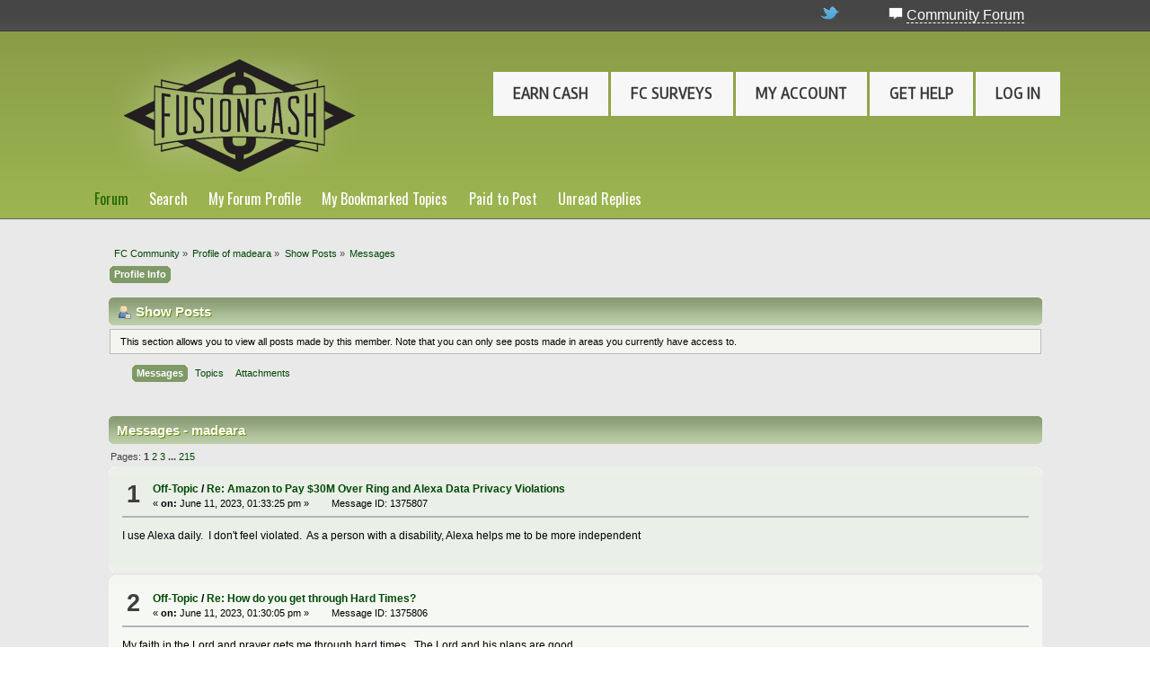

--- FILE ---
content_type: text/html; charset=ISO-8859-1
request_url: https://www.fusioncash.net/forum.php?action=profile;area=showposts;sa=messages;u=1371782
body_size: 5745
content:
<!DOCTYPE html>
<html lang="en">
<head>
<meta name="viewport" content="width=1100, initial-scale=0.45">
<link rel="stylesheet" href="//d1o9fadw0wez7f.cloudfront.net/css/inuit.css?4" />
<link href="//fonts.googleapis.com/css?family=Oswald|Rambla" rel="stylesheet" type="text/css">
<link rel="stylesheet" href="//d1o9fadw0wez7f.cloudfront.net/css/eve-styles-two.css?3" />
<!--[if gt IE 8]><link rel="alternate stylesheet" title="High Contrast" href="//d1o9fadw0wez7f.cloudfront.net/css/eve-styles-hc.css?1" /><![endif]-->
<!--[if !IE]> --><link rel="alternate stylesheet" title="High Contrast" href="//d1o9fadw0wez7f.cloudfront.net/css/eve-styles-hc.css?1" /><!-- <![endif]-->
<link rel="shortcut icon" type="image/x-icon" href="//d1o9fadw0wez7f.cloudfront.net/favicon.ico" />
<link rel="apple-touch-icon-precomposed" sizes="152x152" href="apple-touch-icon-152x152-precomposed.png"><link rel="apple-touch-icon-precomposed" sizes="144x144" href="apple-touch-icon-144x144-precomposed.png"><link rel="apple-touch-icon-precomposed" sizes="120x120" href="apple-touch-icon-120x120-precomposed.png"><link rel="apple-touch-icon-precomposed" sizes="114x114" href="apple-touch-icon-114x114-precomposed.png"><link rel="apple-touch-icon-precomposed" sizes="76x76" href="apple-touch-icon-76x76-precomposed.png"><link rel="apple-touch-icon-precomposed" sizes="72x72" href="apple-touch-icon-72x72-precomposed.png"><link rel="apple-touch-icon-precomposed" href="apple-touch-icon-precomposed.png">
<!--[if lt IE 9]><link rel="stylesheet" href="//d1o9fadw0wez7f.cloudfront.net/css/eve-ie.css?1" />
<![endif]-->
<script type="text/javascript" src="//d1o9fadw0wez7f.cloudfront.net/js/respond-min.js?2"></script>
<script type="text/javascript" src="//d1o9fadw0wez7f.cloudfront.net/js/anylink.js?4"></script>

	<link rel="stylesheet" type="text/css" href="//d1o9fadw0wez7f.cloudfront.net/greengrass1/css/index.css?fin20&amp;10" />
	<link rel="stylesheet" type="text/css" href="https://www.fusioncash.net/forum/Themes/default/css/webkit.css" />
	<script type="text/javascript" src="https://www.fusioncash.net/forum/Themes/default/scripts/script.js?fin20"></script>
	<script type="text/javascript" src="//d1o9fadw0wez7f.cloudfront.net/greengrass1/scripts/theme.js?fin20"></script>
	<script type="text/javascript"><!-- // --><![CDATA[
		var smf_theme_url = "//d1o9fadw0wez7f.cloudfront.net/greengrass1";
		var smf_default_theme_url = "https://www.fusioncash.net/forum/Themes/default";
		var smf_images_url = "//d1o9fadw0wez7f.cloudfront.net/greengrass1/images";
		var smf_scripturl = "https://www.fusioncash.net/forum.php";
		var smf_iso_case_folding = false;
		var smf_charset = "ISO-8859-1";
		var ajax_notification_text = "Loading...";
		var ajax_notification_cancel_text = "Cancel";
	// ]]></script>
	<meta http-equiv="Content-Type" content="text/html; charset=ISO-8859-1" />
	<meta name="description" content="Show Posts - madeara" />
	<title>Show Posts - madeara</title>
	<link rel="help" href="https://www.fusioncash.net/forum.php?action=help" />
	<link rel="search" href="https://www.fusioncash.net/forum.php?action=search" />
	<link rel="contents" href="https://www.fusioncash.net/forum.php" />
	<link rel="alternate" type="application/rss+xml" title="FC Community - RSS" href="https://www.fusioncash.net/forum.php?type=rss;action=.xml" />
</head>
<body>


        <div id="social-wrapper">
            <div class="wrapper">
                <div class="social">
                    <a href="//twitter.com/FusionCash" class="padright">
                        <img src="//d1o9fadw0wez7f.cloudfront.net/images/twittericon.png" alt="Twitter" title="Twitter" class="icon" height="16" width="22" />
                    </a>
                    
                    <a href="/forum.php">
                        <img src="//d1o9fadw0wez7f.cloudfront.net/images/msg.png" alt="Forum" title="Community Forum" class="icon" height="16" width="16" />
                    </a>
                    <a href="/forum.php" class="forumlink whitetxt" id="forumlinkHeader">Community Forum</a>
                    
		                        
                                    </div>
            </div>
            <div class="clear"></div>
        </div>

        <div id="header-wrapper">

            <div class="wrapper">
                <a href="https://fusioncash.net/" id="logo"><!--<img src="FusionCash_files/logo100_old.png" alt="FusionCash">--></a>
                <ul id="nav" class="main">
                   	<li><a href="offers.php">Earn Cash</a></li>
			<li><a href="fcsurveys.php">FC Surveys</a></li>
			<li><a href="account.php">My Account</a></li>
			<!--<li><a href="forum.php">Forum</a></li>-->
			<li><a href="support.php">Get Help</a></li>
			<li><a href="login.php">Log In</a></li>                </ul>
                                                <div class="clear"></div>
                <ul id="subnav" class="mainsub">
			<li><a href="forum.php" class="active">Forum</a></li>
			<li><a href="forum.php?action=search">Search</a></li>
									<li><a href="forum.php?action=profile">My Forum Profile</a></li>
			<li><a href="forum.php?action=bookmarks">My Bookmarked Topics</a></li>
			<li><a href="forum.php?topic=3464">Paid to Post</a></li>
			<li><a href="forum.php?action=unreadreplies">Unread Replies</a></li>
                </ul>
                            </div><!--end of wrapper div-->
<div class="clear"></div>
</div>


<div class="wrapper">
  <div class="grids">
   <div class="grid-16">
     <div id="wrapper" style="width: 100%">
	<div id="header"><div class="frame">
		<div id="top_section">
			<h1 class="forumtitle">
				<a href="https://www.fusioncash.net/forum.php"><img src="images/logo.gif" alt="FC Community" /></a>
			</h1>
			<img id="upshrink" src="//d1o9fadw0wez7f.cloudfront.net/greengrass1/images/upshrink.png" alt="*" title="Shrink or expand the header." style="display: none;" />
			<img id="smflogo" src="//d1o9fadw0wez7f.cloudfront.net/greengrass1/images/smflogo.png" alt="Simple Machines Forum" title="Simple Machines Forum" />
		</div>
		<div id="upper_section" class="middletext">
			<div class="user">
			</div>
			<div class="news normaltext">
				<form id="search_form" action="https://www.fusioncash.net/forum.php?action=search2" method="post" accept-charset="ISO-8859-1">
					<input type="text" name="search" value="" class="input_text" />&nbsp;
					<input type="submit" name="submit" value="Search" class="button_submit" />
					<input type="hidden" name="advanced" value="0" /></form>
			</div>
		</div>
		<br class="clear" />
		<script type="text/javascript"><!-- // --><![CDATA[
			var oMainHeaderToggle = new smc_Toggle({
				bToggleEnabled: true,
				bCurrentlyCollapsed: false,
				aSwappableContainers: [
					'upper_section'
				],
				aSwapImages: [
					{
						sId: 'upshrink',
						srcExpanded: smf_images_url + '/upshrink.png',
						altExpanded: 'Shrink or expand the header.',
						srcCollapsed: smf_images_url + '/upshrink2.png',
						altCollapsed: 'Shrink or expand the header.'
					}
				],
				oThemeOptions: {
					bUseThemeSettings: false,
					sOptionName: 'collapse_header',
					sSessionVar: 'cdffcc27ee9',
					sSessionId: '96c06e886dfa4999cc87331d2e47bc2f'
				},
				oCookieOptions: {
					bUseCookie: true,
					sCookieName: 'upshrink'
				}
			});
		// ]]></script>
		<div id="main_menu">
			<ul class="dropmenu" id="menu_nav">
				<li id="button_home">
					<a class="active firstlevel" href="https://www.fusioncash.net/forum.php">
						<span class="last firstlevel">Home</span>
					</a>
				</li>
				<li id="button_help">
					<a class="firstlevel" href="https://www.fusioncash.net/forum.php?action=help">
						<span class="firstlevel">Help</span>
					</a>
				</li>
				<li id="button_search">
					<a class="firstlevel" href="https://www.fusioncash.net/forum.php?action=search">
						<span class="firstlevel">Search</span>
					</a>
				</li>
				<li id="button_login">
					<a class="firstlevel" href="https://www.fusioncash.net/forum.php?action=login">
						<span class="firstlevel">Login</span>
					</a>
				</li>
				<li id="button_register">
					<a class="firstlevel" href="https://www.fusioncash.net/forum.php?action=register">
						<span class="last firstlevel">Register</span>
					</a>
				</li>
			</ul>
		</div>
		<br class="clear" />
	</div></div>
	<div id="content_section"><div class="frame">
		<div id="main_content_section">
	<div class="navigate_section">
		<ul>
			<li>
				<a href="https://www.fusioncash.net/forum.php"><span>FC Community</span></a> &#187;
			</li>
			<li>
				<a href="https://www.fusioncash.net/forum.php?action=profile;u=1371782"><span>Profile of madeara</span></a> &#187;
			</li>
			<li>
				<a href="https://www.fusioncash.net/forum.php?action=profile;u=1371782;area=showposts"><span>Show Posts</span></a> &#187;
			</li>
			<li class="last">
				<a href="https://www.fusioncash.net/forum.php?action=profile;u=1371782;area=showposts;sa=messages"><span>Messages</span></a>
			</li>
		</ul>
	</div>
<div id="admin_menu">
	<ul class="dropmenu" id="dropdown_menu_1">
			<li><a class="active firstlevel" href="#"><span class="firstlevel">Profile Info</span></a>
				<ul>
					<li>
						<a href="https://www.fusioncash.net/forum.php?action=profile;area=summary;u=1371782"><span>Summary</span></a>
					</li>
					<li>
						<a href="https://www.fusioncash.net/forum.php?action=profile;area=statistics;u=1371782"><span>Show Stats</span></a>
					</li>
					<li>
						<a class="chosen" href="https://www.fusioncash.net/forum.php?action=profile;area=showposts;u=1371782"><span>Show Posts...</span></a>
						<ul>
							<li>
								<a href="https://www.fusioncash.net/forum.php?action=profile;area=showposts;sa=messages;u=1371782"><span>Messages</span></a>
							</li>
							<li>
								<a href="https://www.fusioncash.net/forum.php?action=profile;area=showposts;sa=topics;u=1371782"><span>Topics</span></a>
							</li>
							<li>
								<a href="https://www.fusioncash.net/forum.php?action=profile;area=showposts;sa=attach;u=1371782"><span>Attachments</span></a>
							</li>
						</ul>
					</li>
				</ul>
			</li>
	</ul>
</div>
<div id="admin_content">
	<div class="cat_bar">
		<h3 class="catbg">
			<span class="ie6_header floatleft"><img src="//d1o9fadw0wez7f.cloudfront.net/greengrass1/images/icons/profile_sm.gif" alt="" class="icon" />Show Posts
			</span>
		</h3>
	</div>
	<p class="windowbg description">
		This section allows you to view all posts made by this member. Note that you can only see posts made in areas you currently have access to.
	</p>
	<div id="adm_submenus">
		<ul class="dropmenu">
			<li>
				<a class="active firstlevel" href="https://www.fusioncash.net/forum.php?action=profile;area=showposts;sa=messages;u=1371782"><span class="firstlevel">Messages</span></a>
			</li>
			<li>
				<a class="firstlevel" href="https://www.fusioncash.net/forum.php?action=profile;area=showposts;sa=topics;u=1371782"><span class="firstlevel">Topics</span></a>
			</li>
			<li>
				<a class="firstlevel" href="https://www.fusioncash.net/forum.php?action=profile;area=showposts;sa=attach;u=1371782"><span class="firstlevel">Attachments</span></a>
			</li>
		</ul>
	</div><br class="clear" />
	<script type="text/javascript" src="https://www.fusioncash.net/forum/Themes/default/scripts/profile.js"></script>
	<script type="text/javascript"><!-- // --><![CDATA[
		disableAutoComplete();
	// ]]></script>
		<div class="cat_bar">
			<h3 class="catbg">
				Messages - madeara
			</h3>
		</div>
		<div class="pagesection">
			<span>Pages: <strong>1</strong> <a class="navPages" href="https://www.fusioncash.net/forum.php?action=profile;u=1371782;area=showposts;start=15">2</a> <a class="navPages" href="https://www.fusioncash.net/forum.php?action=profile;u=1371782;area=showposts;start=30">3</a> <span style="font-weight: bold;" onclick="expandPages(this, 'https://www.fusioncash.net/forum.php?action=profile;u=1371782;area=showposts;start=%1$d', 45, 3210, 15);" onmouseover="this.style.cursor='pointer';"> ... </span><a class="navPages" href="https://www.fusioncash.net/forum.php?action=profile;u=1371782;area=showposts;start=3210">215</a> </span>
		</div>
		<div class="topic">
			<div class="windowbg core_posts">
				<span class="topslice"><span></span></span>
				<div class="content">
					<div class="counter">1</div>
					<div class="topic_details">
						<h5><strong><a href="https://www.fusioncash.net/forum.php?board=1.0">Off-Topic</a> / <a href="https://www.fusioncash.net/forum.php?topic=95802.msg1375807#msg1375807">Re: Amazon to Pay $30M Over Ring and Alexa Data Privacy Violations</a></strong></h5>
						<span class="smalltext">&#171;&nbsp;<strong>on:</strong> June 11, 2023, 01:33:25 pm&nbsp;&#187;<span class="leftmarg">Message ID: 1375807</span></span>
					</div>
					<div class="list_posts">
					I use Alexa daily.&nbsp; I don&#039;t feel violated.&nbsp; As a person with a disability, Alexa helps me to be more independent
					</div>
				</div>
				<br class="clear" />
				<span class="botslice"><span></span></span>
			</div>
		</div>
		<div class="topic">
			<div class="windowbg2 core_posts">
				<span class="topslice"><span></span></span>
				<div class="content">
					<div class="counter">2</div>
					<div class="topic_details">
						<h5><strong><a href="https://www.fusioncash.net/forum.php?board=1.0">Off-Topic</a> / <a href="https://www.fusioncash.net/forum.php?topic=95826.msg1375806#msg1375806">Re: How do you get through Hard Times?</a></strong></h5>
						<span class="smalltext">&#171;&nbsp;<strong>on:</strong> June 11, 2023, 01:30:05 pm&nbsp;&#187;<span class="leftmarg">Message ID: 1375806</span></span>
					</div>
					<div class="list_posts">
					My faith in the Lord and prayer gets me through hard times.&nbsp; The Lord and his plans are good.
					</div>
				</div>
				<br class="clear" />
				<span class="botslice"><span></span></span>
			</div>
		</div>
		<div class="topic">
			<div class="windowbg core_posts">
				<span class="topslice"><span></span></span>
				<div class="content">
					<div class="counter">3</div>
					<div class="topic_details">
						<h5><strong><a href="https://www.fusioncash.net/forum.php?board=1.0">Off-Topic</a> / <a href="https://www.fusioncash.net/forum.php?topic=95350.msg1372418#msg1372418">Hi</a></strong></h5>
						<span class="smalltext">&#171;&nbsp;<strong>on:</strong> October 15, 2022, 03:12:34 pm&nbsp;&#187;<span class="leftmarg">Message ID: 1372418</span></span>
					</div>
					<div class="list_posts">
					Hi,<br />I am back.&nbsp; What are some good things that happened in your life recently?
					</div>
				</div>
				<br class="clear" />
				<span class="botslice"><span></span></span>
			</div>
		</div>
		<div class="topic">
			<div class="windowbg2 core_posts">
				<span class="topslice"><span></span></span>
				<div class="content">
					<div class="counter">4</div>
					<div class="topic_details">
						<h5><strong><a href="https://www.fusioncash.net/forum.php?board=1.0">Off-Topic</a> / <a href="https://www.fusioncash.net/forum.php?topic=90505.msg1305655#msg1305655">Re: I'm so upset </a></strong></h5>
						<span class="smalltext">&#171;&nbsp;<strong>on:</strong> December 18, 2019, 03:06:48 pm&nbsp;&#187;<span class="leftmarg">Message ID: 1305655</span></span>
					</div>
					<div class="list_posts">
					How sad is that.&nbsp; I am so sorry to hear that.
					</div>
				</div>
				<br class="clear" />
				<span class="botslice"><span></span></span>
			</div>
		</div>
		<div class="topic">
			<div class="windowbg core_posts">
				<span class="topslice"><span></span></span>
				<div class="content">
					<div class="counter">5</div>
					<div class="topic_details">
						<h5><strong><a href="https://www.fusioncash.net/forum.php?board=1.0">Off-Topic</a> / <a href="https://www.fusioncash.net/forum.php?topic=90464.msg1304546#msg1304546">Re: Ear buds</a></strong></h5>
						<span class="smalltext">&#171;&nbsp;<strong>on:</strong> December 09, 2019, 10:37:29 am&nbsp;&#187;<span class="leftmarg">Message ID: 1304546</span></span>
					</div>
					<div class="list_posts">
					You should leave them in.
					</div>
				</div>
				<br class="clear" />
				<span class="botslice"><span></span></span>
			</div>
		</div>
		<div class="topic">
			<div class="windowbg2 core_posts">
				<span class="topslice"><span></span></span>
				<div class="content">
					<div class="counter">6</div>
					<div class="topic_details">
						<h5><strong><a href="https://www.fusioncash.net/forum.php?board=1.0">Off-Topic</a> / <a href="https://www.fusioncash.net/forum.php?topic=90334.msg1302346#msg1302346">Re: anyone else</a></strong></h5>
						<span class="smalltext">&#171;&nbsp;<strong>on:</strong> November 23, 2019, 08:54:44 am&nbsp;&#187;<span class="leftmarg">Message ID: 1302346</span></span>
					</div>
					<div class="list_posts">
					Nope.&nbsp; I am more of a tea girl.&nbsp; I don&#039;t care for coffee.
					</div>
				</div>
				<br class="clear" />
				<span class="botslice"><span></span></span>
			</div>
		</div>
		<div class="topic">
			<div class="windowbg core_posts">
				<span class="topslice"><span></span></span>
				<div class="content">
					<div class="counter">7</div>
					<div class="topic_details">
						<h5><strong><a href="https://www.fusioncash.net/forum.php?board=1.0">Off-Topic</a> / <a href="https://www.fusioncash.net/forum.php?topic=90295.msg1301877#msg1301877">Re: Saugus High School Shooting</a></strong></h5>
						<span class="smalltext">&#171;&nbsp;<strong>on:</strong> November 18, 2019, 01:40:21 pm&nbsp;&#187;<span class="leftmarg">Message ID: 1301877</span></span>
					</div>
					<div class="list_posts">
					How tragic.&nbsp; The violence needs to stop.
					</div>
				</div>
				<br class="clear" />
				<span class="botslice"><span></span></span>
			</div>
		</div>
		<div class="topic">
			<div class="windowbg2 core_posts">
				<span class="topslice"><span></span></span>
				<div class="content">
					<div class="counter">8</div>
					<div class="topic_details">
						<h5><strong><a href="https://www.fusioncash.net/forum.php?board=1.0">Off-Topic</a> / <a href="https://www.fusioncash.net/forum.php?topic=90310.msg1301876#msg1301876">Re: Are you a debater or a peace keeper</a></strong></h5>
						<span class="smalltext">&#171;&nbsp;<strong>on:</strong> November 18, 2019, 01:37:59 pm&nbsp;&#187;<span class="leftmarg">Message ID: 1301876</span></span>
					</div>
					<div class="list_posts">
					I am definitely a peacekeeper.
					</div>
				</div>
				<br class="clear" />
				<span class="botslice"><span></span></span>
			</div>
		</div>
		<div class="topic">
			<div class="windowbg core_posts">
				<span class="topslice"><span></span></span>
				<div class="content">
					<div class="counter">9</div>
					<div class="topic_details">
						<h5><strong><a href="https://www.fusioncash.net/forum.php?board=1.0">Off-Topic</a> / <a href="https://www.fusioncash.net/forum.php?topic=90291.msg1301296#msg1301296">CMA Awards</a></strong></h5>
						<span class="smalltext">&#171;&nbsp;<strong>on:</strong> November 13, 2019, 06:03:37 pm&nbsp;&#187;<span class="leftmarg">Message ID: 1301296</span></span>
					</div>
					<div class="list_posts">
					I love country music.&nbsp; The CMAS are on tonight.&nbsp; Are you watching?
					</div>
				</div>
				<br class="clear" />
				<span class="botslice"><span></span></span>
			</div>
		</div>
		<div class="topic">
			<div class="windowbg2 core_posts">
				<span class="topslice"><span></span></span>
				<div class="content">
					<div class="counter">10</div>
					<div class="topic_details">
						<h5><strong><a href="https://www.fusioncash.net/forum.php?board=1.0">Off-Topic</a> / <a href="https://www.fusioncash.net/forum.php?topic=90288.msg1301259#msg1301259">Brrr</a></strong></h5>
						<span class="smalltext">&#171;&nbsp;<strong>on:</strong> November 13, 2019, 01:59:34 pm&nbsp;&#187;<span class="leftmarg">Message ID: 1301259</span></span>
					</div>
					<div class="list_posts">
					The weather is so cold.&nbsp; Our high was 37.&nbsp; How cold is the weather where you are?
					</div>
				</div>
				<br class="clear" />
				<span class="botslice"><span></span></span>
			</div>
		</div>
		<div class="topic">
			<div class="windowbg core_posts">
				<span class="topslice"><span></span></span>
				<div class="content">
					<div class="counter">11</div>
					<div class="topic_details">
						<h5><strong><a href="https://www.fusioncash.net/forum.php?board=1.0">Off-Topic</a> / <a href="https://www.fusioncash.net/forum.php?topic=90279.msg1301242#msg1301242">Re: Most Made of FC</a></strong></h5>
						<span class="smalltext">&#171;&nbsp;<strong>on:</strong> November 13, 2019, 12:24:01 pm&nbsp;&#187;<span class="leftmarg">Message ID: 1301242</span></span>
					</div>
					<div class="list_posts">
					Hello,<br />What a great question.&nbsp; Several years ago, I made $61.01.&nbsp; I hope that encourages you.
					</div>
				</div>
				<br class="clear" />
				<span class="botslice"><span></span></span>
			</div>
		</div>
		<div class="topic">
			<div class="windowbg2 core_posts">
				<span class="topslice"><span></span></span>
				<div class="content">
					<div class="counter">12</div>
					<div class="topic_details">
						<h5><strong><a href="https://www.fusioncash.net/forum.php?board=3.0">Offers</a> / <a href="https://www.fusioncash.net/forum.php?topic=90254.msg1300660#msg1300660">Re: Nice progress</a></strong></h5>
						<span class="smalltext">&#171;&nbsp;<strong>on:</strong> November 09, 2019, 02:40:50 pm&nbsp;&#187;<span class="leftmarg">Message ID: 1300660</span></span>
					</div>
					<div class="list_posts">
					That is excellent.&nbsp; Keep up the great work.
					</div>
				</div>
				<br class="clear" />
				<span class="botslice"><span></span></span>
			</div>
		</div>
		<div class="topic">
			<div class="windowbg core_posts">
				<span class="topslice"><span></span></span>
				<div class="content">
					<div class="counter">13</div>
					<div class="topic_details">
						<h5><strong><a href="https://www.fusioncash.net/forum.php?board=9.0">Debate &amp; Discuss</a> / <a href="https://www.fusioncash.net/forum.php?topic=90262.msg1300645#msg1300645">Re: Impeach or not? </a></strong></h5>
						<span class="smalltext">&#171;&nbsp;<strong>on:</strong> November 09, 2019, 12:28:57 pm&nbsp;&#187;<span class="leftmarg">Message ID: 1300645</span></span>
					</div>
					<div class="list_posts">
					Yes, President Trump needs to be impeached.&nbsp; I pray daily for wisdom for our leaders.
					</div>
				</div>
				<br class="clear" />
				<span class="botslice"><span></span></span>
			</div>
		</div>
		<div class="topic">
			<div class="windowbg2 core_posts">
				<span class="topslice"><span></span></span>
				<div class="content">
					<div class="counter">14</div>
					<div class="topic_details">
						<h5><strong><a href="https://www.fusioncash.net/forum.php?board=1.0">Off-Topic</a> / <a href="https://www.fusioncash.net/forum.php?topic=90246.msg1300644#msg1300644">Re: Who's Going Out Of Town For Christmas</a></strong></h5>
						<span class="smalltext">&#171;&nbsp;<strong>on:</strong> November 09, 2019, 12:26:45 pm&nbsp;&#187;<span class="leftmarg">Message ID: 1300644</span></span>
					</div>
					<div class="list_posts">
					My siblings and their spouses are coming for Christmas.&nbsp; My stepsister and her boyfriend are coming as well.&nbsp; We are staying home.
					</div>
				</div>
				<br class="clear" />
				<span class="botslice"><span></span></span>
			</div>
		</div>
		<div class="topic">
			<div class="windowbg core_posts">
				<span class="topslice"><span></span></span>
				<div class="content">
					<div class="counter">15</div>
					<div class="topic_details">
						<h5><strong><a href="https://www.fusioncash.net/forum.php?board=1.0">Off-Topic</a> / <a href="https://www.fusioncash.net/forum.php?topic=90256.msg1300643#msg1300643">Re: I am still in shock</a></strong></h5>
						<span class="smalltext">&#171;&nbsp;<strong>on:</strong> November 09, 2019, 12:23:07 pm&nbsp;&#187;<span class="leftmarg">Message ID: 1300643</span></span>
					</div>
					<div class="list_posts">
					That is great.&nbsp; I don&#039;t cook.&nbsp; However, I find delicious recipes for others to cook.&nbsp; Have a restful weekend!
					</div>
				</div>
				<br class="clear" />
				<span class="botslice"><span></span></span>
			</div>
		</div>
		<div class="pagesection" style="margin-bottom: 0;">
			<span>Pages: <strong>1</strong> <a class="navPages" href="https://www.fusioncash.net/forum.php?action=profile;u=1371782;area=showposts;start=15">2</a> <a class="navPages" href="https://www.fusioncash.net/forum.php?action=profile;u=1371782;area=showposts;start=30">3</a> <span style="font-weight: bold;" onclick="expandPages(this, 'https://www.fusioncash.net/forum.php?action=profile;u=1371782;area=showposts;start=%1$d', 45, 3210, 15);" onmouseover="this.style.cursor='pointer';"> ... </span><a class="navPages" href="https://www.fusioncash.net/forum.php?action=profile;u=1371782;area=showposts;start=3210">215</a> </span>
		</div>
</div>
		</div>
	</div></div>
	<div id="footer_section"><div class="frame">
		<ul class="reset">
			<li class="copyright">
			<span class="smalltext" style="display: inline; visibility: visible; font-family: Verdana, Arial, sans-serif;"><a href="http://www.fusioncash.net/forum.php?action=credits" title="Simple Machines Forum" target="_blank" class="new_win">SMF 2.0.15</a> |
 <a href="http://www.simplemachines.org/about/smf/license.php" title="License" target="_blank" class="new_win">SMF &copy; 2017</a>, <a href="http://www.simplemachines.org" title="Simple Machines" target="_blank" class="new_win">Simple Machines</a>
			</span></li>
			<!--<li><a id="button_xhtml" href="http://validator.w3.org/check?uri=referer" target="_blank" class="new_win" title="Valid XHTML 1.0!"><span>XHTML</span></a></li>
			<li><a id="button_rss" href="https://www.fusioncash.net/forum.php?action=.xml;type=rss" class="new_win"><span>RSS</span></a></li>
			<li class="last"><a id="button_wap2" href="https://www.fusioncash.net/forum.php?wap2" class="new_win"><span>WAP2</span></a></li>-->
		</ul>
	</div></div>
</div>
</div></div></div>    <div id="footer-wrapper">
        <div class="wrapper">
            <div id="footer">
                <div class="grids">
                    <div class="grid-5 grid text-left">
                        <p>
                            <a href="/tos.php">Terms of Service</a> &#8226; <a href="/privacy.php">Privacy Policy</a>
                        </p>
                    </div>

                    <div class="grid-6 grid text-center">
                        <p>&copy; 2005-2025 FusionCash, Inc.<br><small>All rights reserved.</small></p>
                    </div>

                    <div class="grid-5 grid text-right">
                        <p>
                            <a href="/affiliates.php">Affiliates</a> &#8226; <a href="/publishers.php">Publishers</a> &#8226; <a href="http://corp.fusioncash.com/">Corporate</a>
                        </p>
                    </div>

                </div><!--end of grids-->
            </div><!--end of footer-->
        </div><!--end of wrapper-->
    </div>
<!--<script type="text/javascript">
var _qevents = _qevents || [];
(function() { var elem = document.createElement('script'); elem.src = (document.location.protocol == "https:" ? "https://secure" : "http://edge") + ".quantserve.com/quant.js"; elem.async = true; elem.type = "text/javascript";var scpt = document.getElementsByTagName('script')[0];scpt.parentNode.insertBefore(elem, scpt); })();
_qevents.push({ qacct:"p-84krLfZBww3Sk" });
</script><noscript><div style="display:none;"><img src="//pixel.quantserve.com/pixel/p-84krLfZBww3Sk.gif" border="0" height="1" width="1" alt="Quantcast"/></div></noscript>
-->
<script type="text/javascript">
  var _gaq = _gaq || [];
  _gaq.push(['_setAccount', 'UA-249679-1']);
  _gaq.push(['_trackPageview']);
  (function() {     var ga = document.createElement('script'); ga.type = 'text/javascript'; ga.async = true; ga.src = ('https:' == document.location.protocol ? 'https://ssl' : 'http://www') + '.google-analytics.com/ga.js'; var s = document.getElementsByTagName('script')[0]; s.parentNode.insertBefore(ga, s); })();
</script></body>
</html>


--- FILE ---
content_type: text/css
request_url: https://d1o9fadw0wez7f.cloudfront.net/css/eve-styles-two.css?3
body_size: 7882
content:
@charset "utf-8";
/*------------------------------------*\
        eve-styles.css
\*------------------------------------*/

/* Design of Template ResponseEve (eve-styles.css) by Silvia Gamsjäger (SiGa)*/
/*
Twitter:            @sg_layout
Author URL:         sg-layout.com
Project URL:        sg-layout.com
Version:            1.0
Date:               January 2012
License:                        MIT License (X11)
                                        http://www.opensource.org/licenses/MIT

Copyright (c) 2012 Silvia Gamsjäger (SiGa)

You´ll find a copy of the license in the files
you´ve downloaded.
*/

/*------------------------------------*\
        MAIN
\*------------------------------------*/
/*@import url(http://fonts.googleapis.com/css?family=Merriweather+Sans:400);*/
/*@import url(http://fonts.googleapis.com/css?family=Rambla:400,700);*/
html{font-family: Arial, sans-serif;color: #666}
/*body{background:url(../images/bg.jpg) repeat;}*/
body{background-color: #E9E9E9}

.social {text-align: right; position: relative; color: #FFF; padding: 5px 0;}
.social a{ color: #FFF; text-decoration: none;}
.social img {margin-bottom: 0;}

.fc-hdr {text-align: right; position: relative; color: #FFF; padding: 5px 0;}
.fc-hdr a{ color: #FFF; text-decoration: none;}
.fc-hdr img {margin-bottom: 0;}

.total{ color: #aacb46; font-weight: bold; font-size: 1.2em; position:relative; top:1px; left:1px;}
.forumlink {text-decoration:none; color:#FFF; margin-right:40px;  border-bottom: 1px #FFF dashed;}
#forumlinkHeader {text-decoration:none; color:#FFF; margin-right:40px;  border-bottom: 1px #FFF dashed;}
.signuplink {text-decoration:underline;}
.hdrbal {margin-right: 40px;}

#footer-wrapper{
    background-color: #8fa34a;
}

#footer {
    color: #FFF;
    padding: 0 20px 0 20px;
}
#footer p {margin: 0; padding: 10px;}
#footer a {color: #FFF;text-decoration:none;}

/*------------------------------------*\
        HEADER
\*------------------------------------*/

#social-wrapper{
    background: #464646; /* Old browsers */
    background: -moz-linear-gradient(top, #464646 50%, #4e4e4e 100%, #7db9e8 100%); /* FF3.6+ */
    background: -webkit-gradient(linear, left top, left bottom, color-stop(50%,#464646), color-stop(100%,#4e4e4e), color-stop(100%,#7db9e8)); /* Chrome,Safari4+ */
    background: -webkit-linear-gradient(top, #464646 50%,#4e4e4e 100%,#7db9e8 100%); /* Chrome10+,Safari5.1+ */
    background: -o-linear-gradient(top, #464646 50%,#4e4e4e 100%,#7db9e8 100%); /* Opera 11.10+ */
    background: -ms-linear-gradient(top, #464646 50%,#4e4e4e 100%,#7db9e8 100%); /* IE10+ */
    background: linear-gradient(to bottom, #464646 50%,#4e4e4e 100%,#7db9e8 100%); /* W3C */
    filter: progid:DXImageTransform.Microsoft.gradient( startColorstr='#464646', endColorstr='#4e4e4e',GradientType=0 ); /* IE6-9 */
    border-bottom: 1px solid #3c3c3c;
}

    #social-wrapper > .wrapper{
        padding-top: 0;
        padding-bottom: 0;
    }

#fc-hdr-wrap{
    background: #464646; /* Old browsers */
    background: -moz-linear-gradient(top, #464646 50%, #4e4e4e 100%, #7db9e8 100%); /* FF3.6+ */
    background: -webkit-gradient(linear, left top, left bottom, color-stop(50%,#464646), color-stop(100%,#4e4e4e), color-stop(100%,#7db9e8)); /* Chrome,Safari4+ */
    background: -webkit-linear-gradient(top, #464646 50%,#4e4e4e 100%,#7db9e8 100%); /* Chrome10+,Safari5.1+ */
    background: -o-linear-gradient(top, #464646 50%,#4e4e4e 100%,#7db9e8 100%); /* Opera 11.10+ */
    background: -ms-linear-gradient(top, #464646 50%,#4e4e4e 100%,#7db9e8 100%); /* IE10+ */
    background: linear-gradient(to bottom, #464646 50%,#4e4e4e 100%,#7db9e8 100%); /* W3C */
    filter: progid:DXImageTransform.Microsoft.gradient( startColorstr='#464646', endColorstr='#4e4e4e',GradientType=0 ); /* IE6-9 */
    border-bottom: 1px solid #3c3c3c;
}

    #fc-hdr-wrap > .fc-wrapper{
        padding-top: 0;
        padding-bottom: 0;
    }

#header-wrapper{
    background-color: #9db651;

    /* Safari 4-5, Chrome 1-9 */
    background: -webkit-gradient(linear, 0% 0%, 0% 100%, from(#899d48), to(#9db651));

    /* Safari 5.1, Chrome 10+ */
    background: -webkit-linear-gradient(top, #899d48, #9db651);

    /* Firefox 3.6+ */
    background: -moz-linear-gradient(top, #899d48, #9db651);

    /* IE 10 */
    background: -ms-linear-gradient(top, #899d48, #9db651);

    /* Opera 11.10+ */
    background: -o-linear-gradient(top, #899d48, #9db651);
    border-bottom: 1px solid #676767;
}

/*------------------------------------*\
        LOGO
\*------------------------------------*/

#logo, #logo img{display:block;width:333px; height:160px;}
#logo{float: left; background:url('../images/fc_logo.png') top center no-repeat; position: relative; margin: 0; z-index: 120; display: inline; top: -10px;/* fixes IE6 margin bug */}
/*#logo img{position:absolute; left:-99999px;}*/

/*------------------------------------*\
        TOP NAVIGATION
\*------------------------------------*/
.nav {list-style:none; margin:0 0 1.5em 0;}
.subnav {list-style:none; margin:0 0 1.5em 0;}

#nav.main{
        float: right;
        text-align:center;
        margin: 0.1em 0 0 0;
        padding: 1.2em 0;
        /*font-family:'Oswald', Arial, sans-serif;*/
        font-family:'Rambla', Arial, sans-serif;
}
#nav.main li {display:inline; float:none;}

#nav.main a{
        display:inline-block;
        padding: 0.6em 1.2em;
        background-color: #f7f7f7;
        color: #333;text-decoration:none;
        text-transform:uppercase;
        /*text-shadow: 1px 1px 1px #fff;*/
        font-size: 1.15em;
        margin: 0 0 0.6em 0;
        -webkit-text-stroke: 0.3px;
}

#nav.main a:hover{color: #333; /*text-shadow: 1px 1px 0 #fff;*/ background-color: #EAFFC4; }

/*#nav.main a.active{color: #fff; text-shadow: 1px 1px 1px #333; font-weight: bold; background-color: #A5C100; letter-spacing: 1px;}*/
/*#nav.main a.active{color: #fff; text-shadow: 1px 1px 1px #333; font-weight: bold; background-color: #819600; letter-spacing: 1px;}*/
#nav.main a.active{
    color: #fdfdfd;
    /*text-shadow: 1px 1px 1px #333;*/
    font-weight: bold;
    /* fallback */
    background-color: #3b5d21;

    /* Safari 4-5, Chrome 1-9 */
    background: -webkit-gradient(linear, 0% 0%, 0% 100%, from(#678154), to(#3b5d21));

    /* Safari 5.1, Chrome 10+ */
    background: -webkit-linear-gradient(top, #678154, #3b5d21);

    /* Firefox 3.6+ */
    background: -moz-linear-gradient(top, #678154, #3b5d21);

    /* IE 10 */
    background: -ms-linear-gradient(top, #678154, #3b5d21);

    /* Opera 11.10+ */
    background: -o-linear-gradient(top, #678154, #3b5d21);
    letter-spacing: 1px;
}

#subnav.mainsub{
        float: left;
        text-align:center;
        font-family:'Oswald', Arial, sans-serif;
}
@media (min-width: 721px){
    #subnav.mainsub{
        margin: -15px 0 0 0;
    }
}

#subnav.mainsub li {display:inline; float:none;}

#subnav.mainsub a{
        display:inline-block;
        padding: 0.3em 0.3em;
        /*background-color: #A6CB68; */  /*#226600; #819600; #A5C100;*/
        /*border-radius: 4px;
        border-right: 1px solid #bbb;*/
        /*border-bottom: 2px solid #FFF;*/

        color: #FFF;
        text-decoration:none;
        /*text-shadow: 1px 1px 1px #eee;*/
        font-weight: lighter;
        font-size: 1em;
        margin: 0 0.6em 0 0;
}
/*#subnav.mainsub a:hover{color: #fff; text-shadow: 1px 1px 1px #111; background-color: #96B000; }*/
#subnav.mainsub a:hover{color: #226600; /* background-color: #819600; */
  /*border-bottom: 2px solid #226600;*/
}

#subnav.mainsub a.active{
    color: #226600;
    font-weight: 350;
    /*background-color: #819600; letter-spacing: 1px;*/
    /*border-bottom: 2px solid #226600;*/
    font-weight: 550;

 /*  margin: 0 0.1em 0.6em 0.1em;*/
}

#nav li span {display: block; font-size: 10px; color: #666; text-shadow: none; line-height: 8px;}

/*------------------------------------*\
        TYPE
\*------------------------------------*/
/* @font-face kit by Fonts2u (http://www.fonts2u.com/oswald.schriftart) */
/* Font Oswald, SIL-licenced, author Vernon Adams */
/*@font-face {font-family:"Oswald";src:url("//www.fusioncash.net/css/Oswald.eot?") format("eot"),url("//www.fusioncash.net/css/Oswald.woff") format("woff"),url("//www.fusioncash.net/css/Oswald.ttf") format("truetype"),url("//www.fusioncash.net/css/Oswald.svg#Oswald") format("svg");font-weight:normal;font-style:normal;}*/
/*@import url(//fonts.googleapis.com/css?family=Oswald);*/

/*--- HEADINGS ---*/
h1, h2, h3, h4, h5, h6 {
        font-family: 'Oswald', Arial, sans-serif;
        font-style: normal;
        font-weight: 400;
        color: #226600;
        text-shadow: 1px 1px 0px #6D8901;
}

h1{font-size:2.3em;     margin-bottom:0.6em; line-height:1.5;}
h2{font-size:2.1em;     margin-bottom:0.8em; line-height:1.4em;}
h3{font-size:1.9em; margin-bottom:0.8em; line-height:1.3;}
h4{font-size:1.5em;     margin-bottom:0.6em; line-height:auto; text-shadow: none; font-weight:bold;}
h5{font-size:1.3em; margin-bottom:0.3em; text-shadow: none; line-height:auto;}
h6{font-size:1.2em; margin-bottom:0.5em; text-shadow: none; line-height:auto;}
/*------------------------------------*\
        CLASSES
\*------------------------------------*/
/*
Some not-too-pretty and insemantic classes to do odd jobs.
*/
.left   { float:left!important; }
.right, .rightbns  { float:right!important; }

.right > img {
    width: 50% !important;
}

.intro {padding: 10px 0; color: #999;}
.intro h2 {font-size: 3em; line-height: 1em; letter-spacing: -1px; text-transform:uppercase; padding-right:15px; margin: 0 0 0 0;}
.intro p {font-family: 'Oswald', Arial, sans-serif; font-size: 1.9em; line-height: 1.2em; letter-spacing: -2px; padding-right: 15px;}
.introsmall {padding: 0 15px 0 15px;}
.quote {font-family: Arial, sans-serif; font-size: 1.4em; letter-spacing: -1px; font-style: italic; line-height: 1.3em; } /*a styled quote in addition to blockquote*/
.quote span {display: block; font-size: 0.7em; padding-top: 10px; font-style: normal;}

/*Colored boxes, green and grey*/
.green, .grey {
    zoom: 1;
    /*border-top: 1px solid #fff;*/
    border-bottom: 1px solid #fff;
    margin-bottom: 15px!important;}
.green {background-color: #edfac5;}
.grey {background-color: #EFEFEF;}
.white {background-color: white;}
.green p, .grey p { /*padding:10px 30px 0;*/padding: 10px 10px 10px 36px;  }
.green h2, .grey h2, .green h3, .grey h3, .green h4, .grey h4 {border-bottom: 5px solid #fff; margin-bottom: 0; }
.green h2, .grey h2, .green h3, .grey h3, .green h4, .grey h4, .green h5, .grey h5, .green h6, .grey h6 {padding: 0px 30px; line-height: 1.7em;}

/*Additional whitespace top,bottom or both for any element. You don´t have to use hr or lots of <br />*/
.top {margin-top: 30px!important;}
.tophalf {margin-top: 15px!important;}
.topfive {margin-top: 5px!important;}
.bottom {margin-bottom: 30px!important;}
.bottomhalf {margin-bottom: 15px!important;}
.bottomfive {margin-bottom: 5px!important;}

.ticker {border: none!important; background: none!important; line-height: auto;}
.offerimg {  -moz-box-shadow: 3px 3px 3px #7C7C7C; -webkit-box-shadow: 3px 3px 3px #7C7C7C; box-shadow: 3px 3px 3px #7C7C7C; margin-bottom: 2px; }
.padleft {padding-left: 50px;}
.padright {padding-right: 50px;}
.offergrid {
    zoom: 1;
    border-top: 1px solid #fff;
    border-bottom: 1px solid #cfcfcf;
    margin-bottom: 10px!important;
    padding-top: 10px!important;
    background-color: #F6F6F6;
    -webkit-transition: all 0.4s ease-in 0.1s;
    -moz-transition: all 0.4s ease-in 0.1s;
}
.offermarked {background:#E0FFE8; -webkit-transition: background 0.4s ease-in 0.1s;  -moz-transition: background 0.4s ease-in 0.1s;}
.offerhr {margin: 0px; padding: 0px; }
.anylinkcss{position:absolute;visibility: hidden;border:1px solid black;border-bottom-width: 0;font:normal 12px Verdana;line-height: 18px;z-index: 100;background-color: #E9FECB;border: 1px solid #006400; padding: 5px; width: 260px;}
.logoutbox{position:absolute;visibility: hidden;border:1px solid black;border-bottom-width: 0;z-index: 100; width: 130px; border: inherit; background-color:lightgrey;font:inherit;line-height:inherit; padding: 0 0 0 0; margin: 0 0 0 0;}
.logoutbutton{padding:5px;}
.anylinkcss a{width: auto;display: inline;text-indent: 0;border-bottom: 0;padding:0;text-decoration: none;font-weight:normal;text-indent:0}
.anylinkcss a:hover{ background-color: darkgrey; color: white; }
.pagination { text-align: center; margin: 20px }
.pagination a, .pagination strong { background: #fff; display: inline-block; margin-right: 3px; padding: 4px 12px; text-decoration: none; line-height: 1.5em; -webkit-border-radius: 3px; -moz-border-radius: 3px; border-radius: 3px; }
.pagination a:hover { background-color: #BEBEBE; color: #fff; }
.pagination a:active { background: rgba(190, 190, 190, 0.75); }
.pagination strong { color: #fff; background-color: #BEBEBE; }
.eightpxtxt { margin: 8px; }
.offer3grid {height:145px;}
.offer3gridtall {height:180px;}
.offer3gridverytall {height:205px;}
.ptctextad p {padding: 3px; margin: 0; border: 1px dotted;background-color: white;font-size:0.9em;}
.ptctextadtxt :hover {text-decoration: none; color: black;}
.nomargin {padding-top:0;padding-bottom:0}
.nopadding {margin-top:0;margin-bottom:0}
.biggertxt {font-size:1.15em;}
.slightlybiggertxt {font-size:1.10em;font-weight:500;}
.muchbiggertxt {font-size:1.3em;}
.evenbiggertxt {font-size:1.4em;}
.smallertxt {font-size:0.85em;}
.fcsblurb { padding-left: 10.5em; padding-right: 3em; text-indent: -2.5em; position: relative; top: -1.3em; }
.msgholder {text-align: center; margin-left: 15px; margin-right: 30px;}
.bluetxt {color:blue;}
.redtxt {color:red;}
.greentxt {color:green;}
.darkgreentxt {color:darkgreen;}
.darkredtxt {color:darkred;}
.greytxt {color:grey;}
.darkgreytxt {color:darkgrey;}
.whitetxt {color:white;}
.blacktxt {color:black;}
.bolded{font-weight:bold;}
.rightmarg{margin-right:25px; margin-bottom:0}
.leftmarg{margin-left:25px; margin-bottom:0}
.rightmargsm{margin-right:15px;}
.leftmargsm{margin-left:15px;}
.rightmargbig{margin-right:75px;}
.leftmargbig{margin-left:75px;}
.bottommargsm{margin-bottom:7px;}
.adhborder{border:1px solid black; height:64px; width:238px;}
.dcebox{border: 1px solid darkgray; min-height:60px; width: 650px; margin: 0 auto; padding: 15px;}
.hiddensubmit{position: absolute; left: -9999px; width: 1px; height: 1px;}
.w45{width: 45px;}
.w75{width: 75px;}
.w120{width:120px;}
.w150{width: 150px;}
.w170{width: 170px;}
.w190{width: 190px;}
.w200{width: 200px;}
.w234{width: 234px;}
.w240{width: 240px;}
.w250{width: 250px;}
.w300{width: 300px;}
.w400{width: 400px;}
.w500{width: 500px;}
.w468{width: 468px;}
.w600{width: 600px;}
.w800{width: 800px;}
.w900{width: 900px;}
.wfull{width:100%;}
.h60{height:60px;}
.h64{height:64px;}
.h250{height:250px;}
.h350{height:350px;}
.min1200{min-height:1200px;}
.smborder {border:1px solid darkgray}
.highli li {margin-top:15px;}
.tositem {margin-right: 52px; margin-left: 0px; font-size: 1.2em; padding-left:0;padding-right:0;margin-right:0;}
.tosli{list-style-image: none;}
.toslirom{list-style-image: none;list-style-type: lower-roman;padding-top:5px;}
.toslialpha{list-style-image: none;list-style-type: lower-alpha}
.tosliualpha{list-style-image: none;list-style-type: upper-alpha;padding-top:15px;}
.fixedwidth{font-family: courier, serif}
.prepaidcard{margin-top: 15px; padding: 8px; border: 2px solid darkgreen; display:none;}
.headerbalimg{min-height:13px;min-width:30px;position:relative;left:1px;top:2px;}
.lightgrey{color:#888;padding-top:10px;}
.notopbottom{margin-top:0px;margin-bottom:0px;};
.centered {margin: 0 auto;}
.centered table {margin: 0 auto;}
#dirdeppad{padding-bottom:1em;padding-left:3.5em;};
#cashouttip{border: 1px solid #006400; padding: 5px;}
.tickettable{BACKGROUND-COLOR: #ffffff; BORDER-BOTTOM: #808080 1px solid; BORDER-LEFT: #808080 1px solid; BORDER-RIGHT: #808080 1px solid; BORDER-TOP: #808080 1px solid;}
.tickettablebrdr {border: 1px solid gray;}
.lh13{line-height: 1.3em;}
.lh13 li {padding-top:9px;}
.coregbg{background-color:#FFF5D6}
.thinborder { border: 1px solid black; }
.blackborder2 { border: 2px solid black; }
.tableicon {min-width:16px; padding-top:8px;}
/*------------------------------------*\
        LINKS and BUTTON
\*------------------------------------*/

a{ color: #669B02;text-decoration:none;}

a.button {
        font-family: Arial, sans-serif;
        font-size: 1em;
        line-height: auto;
        background-color: #6D8901;/* fallback for browsers that don´t support gradients */
        background-image: -webkit-gradient(linear, 0% 0%, 0% 100%, from(#A5C100), to(#6D8901));/* Safari 4+, Chrome 1-9 */
        background-image: -moz-linear-gradient(top, #A5C100, #6D8901);/* Firefox 3.6+ */
        background-image: -o-linear-gradient(top, #A5C100, #6D8901);/* Opera 11.10+ */
        background-image: -webkit-linear-gradient(top, #A5C100, #6D8901);/* Safari 5.1+, Mobile Safari, Chrome 10+ */
        background-image: -ms-linear-gradient(top, #A5C100, #6D8901);/* IE 10+ */
    border: 1px solid #799C01;
    box-shadow: 0 1px 0 0 #9BCB76 inset;
    -moz-box-shadow: 0 1px 0 0 #9BCB76 inset;
    -webkit-box-shadow: 0 1px 0 0 #9BCB76 inset;
    color: white;
    position: relative;
    text-shadow: 0 1px 0 #424F1C;
        text-decoration: none;
        margin: 15px 0;
        text-align: center;
        font-weight: bold;
        padding: 0.3em 0.7em;
        display: inline-block;}

a.button:hover {
        background-color: #A5C100;
        background-image: -webkit-gradient(linear, 0% 0%, 0% 100%, from(#6D8901), to(#A5C100));
        background-image: -moz-linear-gradient(#6D8901, #A5C100);
        background-image: -moz-linear-gradient(top, #6D8901, #A5C100);
        background-image: -o-linear-gradient(top, #6D8901, #A5C100);
        background-image: -webkit-linear-gradient(top, #6D8901, #A5C100);
        background-image: -ms-linear-gradient(top, #6D8901, #A5C100);}

/*------------------------------------*\
        LISTS
\*------------------------------------*/
ul.check {list-style:none;
        list-style-image:url(../images/check.png);
        list-style-position: inside;
        }
dl { margin: 8px; }
/*------------------------------------*\
        IMAGES
\*------------------------------------*/
img{margin-bottom: 10px;}
img.left        { margin:0 20px 10px 0; }
img.right       { margin:0 0 10px 20px; }
/* due to article of Chris Coyier
http://css-tricks.com/441-resizeable-images-at-full-resolution/ */
img.expand { width: 24em; margin: 0; }
img.icon{margin:0;padding:0;}

/*-------------------------------------------*\
        No borders and background for form-tables
\*-------------------------------------------*/
.form th, .form td {border:none; background:none; padding: 0.75em 0;}
.form tbody tr:nth-of-type(odd){background:none;}
/*------------------------------------*\
        hr with image (leaf)
\*------------------------------------*/
hr{margin:1em 0; width: 100%; height: 26px; background: url(../images/hr.png) no-repeat top center; border:none;}

/*------------------------------------*\
        misc
\*------------------------------------*/
#paidvideos {margin-left: 8px; border: 2px solid #E4E4E4; border: 0;}
#crowdflower {margin-left: 8px; border: 2px solid #E4E4E4;}
.countdown_row { clear: both; width: 100%; padding: 0px 2px; text-align: center; }
.countdown_show1 .countdown_section { width: 98%; }
.countdown_show2 .countdown_section { width: 48%;  }
.countdown_show3 .countdown_section { width: 32.5%; }
.countdown_section { display: block; float: left; font-size: 75%; text-align: center; }
.countdown_amount { font-size: 200%; }

/*------------------------------------*\
        on off
\*------------------------------------*/
.onoffswitch { position: relative; width: 80px; -webkit-user-select:none; -moz-user-select:none; -ms-user-select: none; margin: 10px;}
.onoffswitch-wide { position: relative; width: 125px; -webkit-user-select:none; -moz-user-select:none; -ms-user-select: none; margin: 10px;}
.displaynone, .onoffswitch-checkbox { display: none; }
.onoffswitch-label { display: block; overflow: hidden; cursor: pointer; border: 2px solid #999999; border-radius: 20px; }
.onoffswitch-inner { width: 200%; margin-left: -100%; -moz-transition: margin 0.3s ease-in 0s; -webkit-transition: margin 0.3s ease-in 0s; -o-transition: margin 0.3s ease-in 0s; transition: margin 0.3s ease-in 0s; }
.onoffswitch-inner:before, .onoffswitch-inner:after { float: left; width: 50%; height: 30px; padding: 0; line-height: 30px; font-size: 17px; color: white; font-family: Trebuchet, Arial, sans-serif; font-weight: bold; -moz-box-sizing: border-box; -webkit-box-sizing: border-box; box-sizing: border-box; }
.onoffswitch-inner:before { content: "ON"; padding-left: 10px; background-color: #96AD4E; color: #FFFFFF; }
.onoffswitch-inner:after { content: "OFF"; padding-right: 10px; background-color: #EEEEEE; color: #999999; text-align: right; }
.onoffswitch-inner-yesno:before { content: "YES"; padding-left: 10px; background-color: #96AD4E; color: #FFFFFF; }
.onoffswitch-inner-yesno:after { content: "NO"; padding-right: 10px; background-color: #EEEEEE; color: #999999; text-align: right; }
.onoffswitch-inner-ach:before { content: "Savings"; padding-left: 10px; background-color: #96AD4E; color: #FFFFFF; }
.onoffswitch-inner-ach:after { content: "Checking"; padding-right: 10px; background-color: #EEEEEE; color: #999999; text-align: right; }
.onoffswitch-switch { width: 20px; margin: 5px; background: #FFFFFF; border: 2px solid #999999; border-radius: 20px; position: absolute; top: 0; bottom: 0; right: 56px; -moz-transition: all 0.3s ease-in 0s; -webkit-transition: all 0.3s ease-in 0s; -o-transition: all 0.3s ease-in 0s; transition: all 0.3s ease-in 0s;}
.onoffswitch-switch-ach { width: 20px; margin: 5px; background: #FFFFFF; border: 2px solid #999999; border-radius: 20px; position: absolute; top: 0; bottom: 0; right: 91px; -moz-transition: all 0.3s ease-in 0s; -webkit-transition: all 0.3s ease-in 0s; -o-transition: all 0.3s ease-in 0s; transition: all 0.3s ease-in 0s;}
.onoffswitch-checkbox:checked + .onoffswitch-label .onoffswitch-inner { margin-left: 0;}
.onoffswitch-checkbox:checked + .onoffswitch-label .onoffswitch-switch { right: 0; }

/******************************************************************************************************
TABS by Sohtanaka, CSS tweaked by SiGa
*******************************************************************************************************/
ul.tabs {
 margin: 0;
 padding: 0;
 list-style: none;
 height: 32px; /*--Set height of tabs--*/
 width: 100%;
 display: block;
}
ul.tabs li {
 float: left;
 margin: 0;
 padding: 0;
 height: 32px;
 line-height: 32px; /*--Vertically aligns the text within the tab--*/
 border-bottom: 1px solid #fff;
 border-left: 1px solid #fff;
 overflow: hidden;
 position: relative;
 background: #CECECE;
}
ul.tabs li a {
 text-decoration: none;
 color: #666;
 display: block;
 font-size: 1.1em;
 padding: 0 15px;
 outline: none;
}
ul.tabs li a:hover {
 background: #E0E0E0;
}
html ul.tabs li.active, html ul.tabs li.active a:hover  { /*--Makes sure that the active tab does not listen to the hover properties--*/
 background: #EFEFEF; border: none; border-bottom: 1px solid #EFEFEF;
}
.tab_container {
 background: #EFEFEF;
 overflow: hidden;
 clear: both;
float: left; width: 100%; margin-bottom: 25px;
}
.tab_content {
 padding: 15px 18px 10px;
 font-size: inherit;
}
.tab_content p {margin-bottom: 1em;}
/*------------------------------------*\
        NEW TABS (DYNDRIVE)
\*------------------------------------*/
.animatedtabs{border-bottom: 1px solid gray;overflow: hidden;width: 100%;font-size: 1em; /* 16px font of menu text*/}
.animatedtabs ul{list-style-type: none;margin: 0;margin-left: 1em; /*offset of first tab relative to page left edge*/padding: 0;}
.animatedtabs li{float: left;margin: 0;padding: 0;}
.animatedtabs a{
    float: left;
    position: relative;
    top: 5px;
    /* 1) Number of pixels to protrude up for selected tab. Should equal (3) MINUS (2) below */
    /*background: url(http://www.fusioncash.net/images/tab-green-left.gif) no-repeat left top; */
    margin: 0;
    margin-right: 3px;
    /*Spacing between each tab*/
    padding: 0 0 0 9px;
    text-decoration: none;
    background-color: #91a453;

    /* Safari 4-5, Chrome 1-9 */
    background: -webkit-gradient(linear, 0% 0%, 0% 100%, from(#91a453), to(#5f7c08));

    /* Safari 5.1, Chrome 10+ */
    background: -webkit-linear-gradient(top, #91a453, #5f7c08);

    /* Firefox 3.6+ */
    background: -moz-linear-gradient(top, #91a453, #5f7c08);

    /* IE 10 */
    background: -ms-linear-gradient(top, #91a453, #5f7c08);

    /* Opera 11.10+ */
    background: -o-linear-gradient(top, #91a453, #5f7c08);
    letter-spacing: 1px;
}
.animatedtabs a span{
    float: left;
    position: relative;
    display: block;
    /*background: url(http://www.fusioncash.net/images/tab-green-right.gif) no-repeat right top;*/
    padding: 10px 14px 10px 5px;
    /* 2) Padding within each tab. The 3rd value, or 3px, should equal (1) MINUS (3) */
    font-weight: bold;
color: #fff;}

/* Commented Backslash Hack hides rule from IE5-Mac \*/
.animatedtabs a span {float:none;}
/* End IE5-Mac hack */
.animatedtabs .selected a{
    background-color: #3b5d21;

    /* Safari 4-5, Chrome 1-9 */
    background: -webkit-gradient(linear, 0% 0%, 0% 100%, from(#678154), to(#3b5d21));

    /* Safari 5.1, Chrome 10+ */
    background: -webkit-linear-gradient(top, #678154, #3b5d21);

    /* Firefox 3.6+ */
    background: -moz-linear-gradient(top, #678154, #3b5d21);

    /* IE 10 */
    background: -ms-linear-gradient(top, #678154, #3b5d21);

    /* Opera 11.10+ */
    background: -o-linear-gradient(top, #678154, #3b5d21);
}
.animatedtabs .selected a span{
    color: #FFF;
}
.animatedtabs a:hover{}
.animatedtabs a:hover span{}
/*------------------------------------*\
        REGISTER MODAL POPUP
\*------------------------------------*/
#close_button  {  position:absolute;  right:5px;  cursor:pointer;  border:none;  text-decoration:none;  }
#close_button:before { color: rgba(0, 0, 0, 0.9); content: "X"; font-size: 24px; text-shadow: 0 -1px rgba(255, 255, 255, 0.9); }
#popup  {  width:500px; /* height:400px;;*/  border:3px solid white;  background-color:white;  top:23%;  position:relative;  margin: 0 auto;  background: rgb(247, 247, 247);  border: 1px solid rgba(147, 184, 189,0.8);  -webkit-box-shadow: 4px 4px 5px rgba(105, 108, 109,  0.7),-4px -4px 5px rgba(105, 108, 109,  0.7),0px 0px 8px 5px rgba(208, 223, 226, 0.4) inset;    -moz-box-shadow: 4px 4px 5px rgba(105, 108, 109,  0.7),   -4px -4px 5px rgba(105, 108, 109,  0.7),   0px 0px 8px 5px rgba(208, 223, 226, 0.4) inset;    box-shadow: 4px 4px 5px rgba(105, 108, 109,  0.7),  -4px -4px 5px rgba(105, 108, 109,  0.7),  0px 0px 8px 5px rgba(208, 223, 226, 0.4) inset;  -webkit-box-shadow: 10px;  -moz-border-radius: 20px; border-radius: 20px; opacity:1; padding-bottom:10px; }
#overlay  {  position:absolute;  top:0px;  visibility:hidden;  opacity:1;  left:0px;  height:100%;  width:100%;  text-align:center;  }
#overlay:target  {  visibility:visible;  -webkit-animation: fade 400ms ease;  }
#overlay:target > #popup  { -webkit-animation: moveFromBottom 400ms ease;  }

/* colorbox customization */
#cboxOverlay {  background: url('//cdnjs.cloudflare.com/ajax/libs/jquery.colorbox/1.4.33/example1/images/overlay.png') repeat scroll 0px 0px transparent; } 
#cboxClose { background: url('../images/ohide.png')     no-repeat scroll 0px 0px transparent; background-size: 20px 20px; height: 20px; width: 20px; } 
#cboxClose:hover {background-position:0px 0px;}

/*
#popup input[type="text"], #popup input[type="password"] {  border: 1px solid;  border-color: #999 #ccc #ccc; padding:3px;}
#popup input[type="text"]:hover, #popup input[type="password"]:hover {  border-color: #555 #888 #888;}
*/
/*------------------------------------*\
        NARROW  Media queries
\*------------------------------------*/
/*
CSS for tablets and narrower devices
*/

@media (min-width: 721px) and (max-width: 960px){
#logo{margin:0 auto 1em; width: 100%;}
#nav.main{margin: 0 auto;float: none; padding: 0.4em 0 0 0}
.intro h2 {font-size: 2.5em; line-height: 1em; letter-spacing: -1px; text-transform:uppercase; padding-right:15px; margin: 0 0 20px 0;}
.intro p {font-family: 'Oswald',"Helvetica Neue", Arial, sans-serif;font-size: 1.6em; line-height: 1.2em; letter-spacing: -2px; padding-right: 20px;}
.social {text-align: center; margin: 30px 0 15px 0;}
.fc-hdr {text-align: center; margin: 30px 0 15px 0;}
.wrapper{width:auto!important; padding:15px!important;}
.fc-wrapper{width:auto!important; padding:15px!important;}
}

/*------------------------------------*\
        MOBILE  Media queries
\*------------------------------------*/
/*
CSS for mobile devices.
Linearise it!
*/

@media (max-width: 720px){

.debug, .debug body{background:e9e9e9;}
body{-webkit-text-size-adjust:none;}

.wrapper{line-height: 1.5em; width:auto!important; padding:10px!important;}
.wrapper p {font-size:0.9em;}
.fc-wrapper{line-height: 1.5em; width:auto!important; padding:10px!important;}
.fc-wrapper p {font-size:0.9em;}
.social {text-align: center; margin: 30px 0 15px 0;}
.fc-hdr {text-align: center; margin: 30px 0 15px 0;}

#nav.main a{display:inline-block;padding: 0.8em 1.2em;font-size: 0.9em;letter-spacing: 2px;}
#nav.main{padding: 0.4em 0 0 0; float: none; margin: 0 auto; background-image: none; font-size: 100%;}

#subheader {margin: 110px 0 20px;}

h1{font-size:1.9em;margin-bottom:0.75em;line-height:1.7;}
h2{font-size:1.7em;margin-bottom:1em;line-height:1.5;}
h3{font-size:1.5em;     margin-bottom:1em;line-height:1.3em;}
h4{font-size:1.1em;     margin-bottom:0.8em;line-height:auto;font-weight:bold;}
h5,h6{font-size:1em;margin-bottom:0.8em;line-height:auto;}

.intro p {font-size: 1.2em; line-height: 1.2em; letter-spacing: -1px;}
.intro h2 {font-size: 2em;}

#footer p {margin: 0; padding: 0 10px;}

.grids{margin:0!important;width:auto!important;}
[class^="grid-"],
.grids [class^="grid-"]{
        width:auto!important;
        float:none!important;
        margin:0!important;
}

/* =============================================

    MediaQuery-Reporter Styles
        Uncomment and use this to display the screen
        sizes while developing your media queries!
        http://webdesign.tutsplus.com/tutorials/htmlcss-tutorials/a-basic-responsive-grid-plus-handy-css3-media-query-reporter/

================================================ */

/*body:after {
    content: "less than 320px";
    font-size: 300%;
    font-weight: bold;
    position: fixed;
    bottom: 60px;
    width: 100%;
    text-align: center;
    background-color: hsla(1,60%,40%,0.7);
    color: #fff;
}
@media only screen and (min-width: 320px) {
    body:after {
        content: "320 to 480px";
        background-color: hsla(90,60%,40%,0.7);
    }
}
@media only screen and (min-width: 480px) {
    body:after {
        content: "480 to 768px";
        background-color: hsla(180,60%,40%,0.7);
    }
}
@media only screen and (min-width: 768px) {
    body:after {
        content: "768 to 1024px";
        background-color: hsla(270,60%,40%,0.7);
    }
}
@media only screen and (min-width: 1024px) {
    body:after {
        content: "1024 and up";
        background-color: hsla(360,60%,40%,0.7);
    }
}
*/


--- FILE ---
content_type: text/css
request_url: https://d1o9fadw0wez7f.cloudfront.net/css/eve-styles-hc.css?1
body_size: 598
content:
#footer {border-radius: 10px; background-color: #F0F0F0; color: black; padding: 10px 0;}
#footer a {color:black;text-decoration:underline;}
#nav.main a{ background-color: #EFEFEF; color: #333;text-decoration:none;  }
 #nav.main a:hover{color: #000; text-shadow: 1px 1px 0 #fff; }
#nav.main a.active{color: #fff; text-shadow: 1px 1px 1px #333; font-weight: bold; background-color: #226600; letter-spacing: 1px;}
#subnav.mainsub a{ background-color: white; color: black; font-size: 1.1em; }
#subnav.mainsub a:hover{color: black; text-shadow: 1px 1px 1px #eee;  
   -moz-box-shadow:    0 0 10px #96B000;
   -webkit-box-shadow: 0 0 10px #96B000;
   box-shadow:         0 0 10px #96B000;
}

#subnav.mainsub a.active{color: black; text-shadow: 1px 1px 1px #eee; font-weight: 350; /*background-color: #819600; letter-spacing: 1px;*/ 
   -moz-box-shadow:    0 0 11px #226600;
   -webkit-box-shadow: 0 0 11px #226600;
   box-shadow:         0 0 11px #226600;
   margin: 0 0.1em 0.6em 0.1em;
}
ul.tabs li a {
 color: black;
}
.animatedtabs a span{float: left;position: relative;display: block;background: url(../images/tab-green-right.gif) no-repeat right top;padding: 5px 14px 3px 5px; /* 2) Padding within each tab. The 3rd value, or 3px, should equal (1) MINUS (3) */font-weight: bold;color: black;}
.animatedtabs .selected a span{background-position: 100% -125px;color: black;padding-bottom: 8px;top: 0;font-size:17px;}
